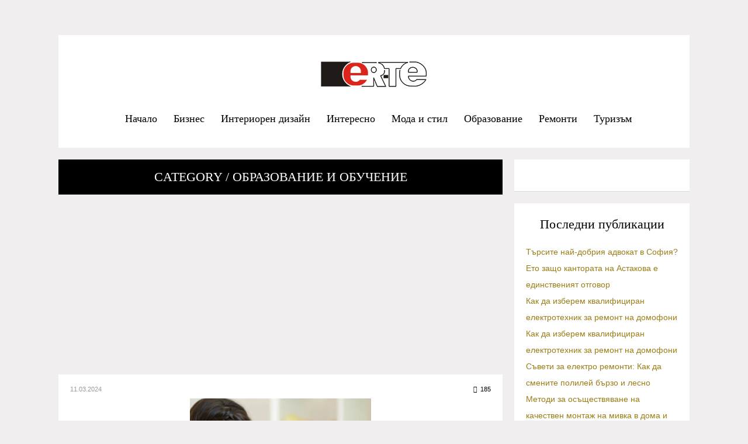

--- FILE ---
content_type: text/html; charset=utf-8
request_url: https://www.google.com/recaptcha/api2/aframe
body_size: 249
content:
<!DOCTYPE HTML><html><head><meta http-equiv="content-type" content="text/html; charset=UTF-8"></head><body><script nonce="2pU3x_ZPaO3pS0_UjtrmIw">/** Anti-fraud and anti-abuse applications only. See google.com/recaptcha */ try{var clients={'sodar':'https://pagead2.googlesyndication.com/pagead/sodar?'};window.addEventListener("message",function(a){try{if(a.source===window.parent){var b=JSON.parse(a.data);var c=clients[b['id']];if(c){var d=document.createElement('img');d.src=c+b['params']+'&rc='+(localStorage.getItem("rc::a")?sessionStorage.getItem("rc::b"):"");window.document.body.appendChild(d);sessionStorage.setItem("rc::e",parseInt(sessionStorage.getItem("rc::e")||0)+1);localStorage.setItem("rc::h",'1769019039867');}}}catch(b){}});window.parent.postMessage("_grecaptcha_ready", "*");}catch(b){}</script></body></html>

--- FILE ---
content_type: text/javascript
request_url: https://er-te.net/wp-content/litespeed/js/79e99fb3870218b2628c69977507cc75.js?ver=7cc75
body_size: 387
content:
jQuery(document).ready(function($){"use strict";$('.btn-to-top').on('click',function(){$('html, body').animate({scrollTop:0},500);return!1});$('.bxslider-vid').fitVids();$('iframe').each(function(){this.src=this.src});var brnhmbx_searchDefaultVal=$('#s').val();$('.search-box').on('focus',function(){if($(this).val()==brnhmbx_searchDefaultVal){$(this).val('')}});$('.search-box').on('focusout',function(){if($(this).val()==''){$(this).val(brnhmbx_searchDefaultVal)}});var brnhmbx_searchDefaultVal_custom=$('#s_custom').val();$('.search-widget-input').on('focus',function(){if($(this).val()==brnhmbx_searchDefaultVal_custom){$(this).val('')}});$('.search-widget-input').on('focusout',function(){if($(this).val()==''){$(this).val(brnhmbx_searchDefaultVal_custom)}});$('.search-widget-s-icon').on('click',function(){window.location=$('#siteUrl').html()+'/?s='+$(this).parent().find('.search-widget-input').val()});$('.search-widget-s-pro-icon').on('click',function(){window.location=$('#siteUrl').html()+'/?s='+$(this).parent().find('.search-widget-input').val()+'&post_type=product'});var slicknav_apl=!0;var slicknav_apl_check=Number($('#slicknav_apl').html());if(!slicknav_apl_check){slicknav_apl=!1}
$('#site-menu').slicknav({label:'',prependTo:'#touch-menu',allowParentLinks:slicknav_apl,closedSymbol:'<i class="fa fa-angle-right" style="font-size: 18px;"></i>',openedSymbol:'<i class="fa fa-angle-down" style="font-size: 18px;"></i>',init:metz_appendSocialIcons,open:metz_showSocialIcons});function metz_appendSocialIcons(){$('#touch-menu .slicknav_menu').addClass('fs16 playfair');if($('.social-accounts').html()!='undefined'&&$('.social-accounts').html()!=undefined&&$('.social-accounts').html()!=''){$('#touch-menu .slicknav_menu').append('<div class="social-accounts-touch">'+$('.social-accounts').html()+'</div>');$('.social-accounts-touch').hide()}}
$('.slicknav_btn').on('click',function(){$('.social-accounts-touch').hide()});function metz_showSocialIcons(){$('.social-accounts-touch').show()}
$(window).on('scroll',function(){if($(this).scrollTop()>$('#trigger-sticky-value').html()){$('#sticky-menu-container').addClass('menu-sticky')}else{$('#sticky-menu-container').removeClass('menu-sticky')}});var styleA_boxes=$('.box-a-wi');function metz_setA_boxes(){jQuery.each(styleA_boxes,function(index,element){styleA_boxes.eq(index).find('.rp-a-without-image').css('height',$(element).find('.rpih-inner-a').height()+40);styleA_boxes.eq(index).find('.rp-a-without-image.w-i-b').css('height',$(element).find('.rpih-inner-a').height()+80)})}
metz_setA_boxes();$(window).on('resize',metz_setA_boxes)})
;

--- FILE ---
content_type: text/javascript
request_url: https://er-te.net/wp-content/litespeed/js/4297f37dd32cd8e3adfd84717f8bba25.js?ver=bba25
body_size: 47
content:
jQuery(document).ready(function($){"use strict";var bxControlsBo=!1;var bxPagerBo=!1;var bxControlsBo_Main=!1;var bxPagerBo_Main=!1;var bxInfo_Controls=$('#bxInfo_Controls').html();var bxInfo_Auto=Number($('#bxInfo_Auto').html());var bxInfo_Controls_Main=$('#bxInfo_Controls_Main').html();var bxInfo_Auto_Main=Number($('#bxInfo_Auto_Main').html());var bxInfo_Pause=Number($('#bxInfo_Pause').html());var bxInfo_Infinite=Number($('#bxInfo_Infinite').html());var bxInfo_Random=Number($('#bxInfo_Random').html());var bxInfo_Mode=$('#bxInfo_Mode').html();if(bxInfo_Controls=='arrow'){bxControlsBo=!0}else if(bxInfo_Controls=='bullet'){bxPagerBo=!0}else if(bxInfo_Controls=='both'){bxControlsBo=!0;bxPagerBo=!0}
if(bxInfo_Controls_Main=='arrow'){bxControlsBo_Main=!0}else if(bxInfo_Controls_Main=='bullet'){bxPagerBo_Main=!0}else if(bxInfo_Controls_Main=='both'){bxControlsBo_Main=!0;bxPagerBo_Main=!0}
var sliders=$('.bxslider');jQuery.each(sliders,function(index,element){sliders.eq(index).bxSlider({adaptiveHeight:!0,mode:bxInfo_Mode,controls:bxControlsBo,pager:($(element).find('li').length>1)?bxPagerBo:!1,auto:($(element).find('li').length>1)?bxInfo_Auto:!1,touchEnabled:($(element).find('li').length>1)?!0:!1,pause:bxInfo_Pause,infiniteLoop:(bxInfo_Infinite==1)?!0:!1})});var slider_Main=$('.bxslider-main');jQuery.each(slider_Main,function(index,element){slider_Main.eq(index).bxSlider({adaptiveHeight:!0,mode:bxInfo_Mode,controls:bxControlsBo_Main,pager:($(element).find('li').length>1)?bxPagerBo_Main:!1,auto:($(element).find('li').length>1)?bxInfo_Auto_Main:!1,touchEnabled:($(element).find('li').length>1)?!0:!1,pause:bxInfo_Pause,infiniteLoop:(bxInfo_Infinite==1)?!0:!1,randomStart:(bxInfo_Random==1)?!0:!1})})})
;